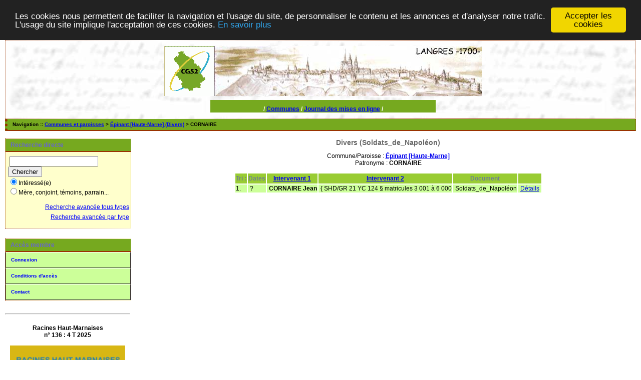

--- FILE ---
content_type: text/html; charset=UTF-8
request_url: http://www.actes52.fr/tab_bans.php?args=%C3%89pinant+%5BHaute-Marne%5D%3BSoldats_de_Napol%C3%A9on,CORNAIRE
body_size: 2777
content:
<!DOCTYPE html PUBLIC "-//W3C//DTD XHTML 1.0 Transitional//EN" "http://www.w3.org/TR/xhtml1/DTD/xhtml1-transitional.dtd">
<html xmlns="http://www.w3.org/1999/xhtml">
<head>
<link rel="shortcut icon" href="/img/favicon.ico" type="image/x-icon" />
<link rel="stylesheet" href="/tools/css/actes.css" type="text/css" />
<link rel="stylesheet" href="/_config/actes.css" type="text/css" />
<link rel="stylesheet" href="/tools/css/actes_print.css" type="text/css"  media="print" />
<script type="text/javascript">
  		window.cookieconsent_options = {
  			"message":"Les cookies nous permettent de faciliter la navigation et l'usage du site, de personnaliser le contenu et les annonces et d'analyser notre trafic. L'usage du site implique l'acceptation de ces cookies.",
  			"dismiss":"Accepter les cookies",
  			"learnMore":"En savoir plus",
  			"link":"http://www.allaboutcookies.org/fr/",
  			"theme":"dark-top"};</script><script type="text/javascript" src="/tools/js/cookieconsent.min.js"></script><title>Épinant [Haute-Marne] : Divers (Soldats_de_Napoléon)</title>
<meta http-equiv="Content-Type" content="text/html; charset=UTF-8" />
<meta name="expires" content="never" />
<meta name="revisit-after" content="15 days" />
<meta name="robots" content="index, nofollow" />
<meta name="description" content=" Épinant [Haute-Marne] : Divers (Soldats_de_Napoléon)" />
<meta name="keywords" content="généalogie, dépouillement, actes, tables, patronymes, BMS, NMD, commune, paroisse, AD52, CG52, haute-marne, haute marne, 52, Épinant [Haute-Marne] : Divers (Soldats_de_Napoléon)" />
<meta name="generator" content="ExpoActes" />

</head>
<body id="tab_bans"  >
<div id="top" class="entete"><!DOCTYPE HTML PUBLIC "-//W3C//DTD HTML 4.01 Transitional//EN">
<html><head>
</head><body>
<div class="bandeau">
<!-- 
<table align="center" cellpadding="0" cellspacing="0" width="765">
-->
<table align="center" cellpadding="0" cellspacing="0" width="635">
<tbody>
<tr>
<!-- 
<td width="230"><a href="http://actes52.fr/52genealogie" target="_blank"><img title="cliquez pour acc�der au site du CG52" style="border: 0px solid ; width: 230px; height: 100px;" src="img/cghm3clairn.gif" alt="bandeau cg"></a></td>
-->
<td width="100"><a href="http://actes52.fr/52genealogie" target="_blank"><img title="cliquez pour acc�der au site du CG52" style="border: 0px solid ; width: 100px; height: 100px;" src="img/cghm3clairn.gif" alt="bandeau cg"></a></td>
<td width="535"><img src="img/langresc_1700.jpg" alt="langres" height="100" width="535"></td>
</tr>
</tbody>
</table>
</div>
<br>
</body></html>


<div class="bandeau">


<table width="450" align="center" cellpadding="0" cellspacing="0">

<tr valign="middle" align="center" bgcolor="#FFFFFF"> 
<td colspan="2" 

class="menu_cg" valign="bottom" height="25"> /

<a href="./PFJ_listcom4.php" class="menu_cg">Communes</a> / 
<a href="./PFJ_listreleves4.php" class="menu_cg">Journal des mises en ligne</a> / 
<!--
<a href="aide/corrections.html" target="_blank"><b>Aide</b></a> /
<a href="PFJ_listreleves.php" class="menu_cg">Relev�s</a> / 
<a href="PFJ_listbetatest.php" class="menu_cg">betatest</a> / 
<a href="PFJ_list_propositions.php" class="menu_cg">Validations</a> /

<a href="PFJ_listreg.php" class="menu_cg">Registres</a> / 
<a href="PFJ_list_propositions9.php" class="menu_cg">Propositions</a> /

-->

</td>
</tr>

</table>
</div>
</div>
<div class="navigation">Navigation :: <a href="/index.php">Communes et paroisses</a>
 &gt; <a href="/tab_bans.php?args=%C3%89pinant+%5BHaute-Marne%5D">Épinant [Haute-Marne] (Divers)</a> &gt; CORNAIRE
</div>
<div id="col_menu">
<div class="menu_zone">
<div class="menu_titre">Recherche directe</div>
<form class="form_rech" name="recherche" method="post" action="/chercher.php">
&nbsp;<input type="text" name="achercher" />
&nbsp;<input type="submit" name="Submit" value="Chercher" />
<br /><input type="radio" name="zone" value="1" checked="checked" />Intéressé(e) 
<br /><input type="radio" name="zone" value="2" />Mère, conjoint, témoins, parrain...
<input type="hidden" name="direct" value="1" />
<input type="hidden" name="debug" value="" />
<div class="menuTexte" align="right"><dl><dd><a href="/rechavanceeTT.php">Recherche avancée tous types</a>&nbsp;<br /><a href="/rechavancee.php">Recherche avancée par type</a>&nbsp;</dd></dl></div></form>
</div>
<div class="menu_zone">
<div class="menu_titre">Accès membre</div>
<div class="menuCorps"><dl>
<dt><a href="/login.php">Connexion</a></dt><!-- D => 22/04/2025 -->
<dt><a href="/acces.php">Conditions d'accès</a></dt>
<dt><a href="/form_contact.php">Contact</a></dt>
</dl></div>
</div>
<div class="pub_menu">
<HR>
<br><b>Racines Haut-Marnaises <br>
n° 136 :   4 T 2025</b><br><br>
<a href="http://actes52.fr/52genealogie/" target="_blank"><img title="RHM" style="border: 0px solid ; width: 230px; height: 332px;" src="52genealogie/images/stories/cg52/rhm/Rhm136_mini.jpg
" alt="RHM"></a>


<HR>
<br><b>Nos dernières publications<br><br>Histoire d'un passé simple<br><br><a href="https://actes52.fr/52genealogie/images/stories/cg52/Thivet/Bon_de_commande_Thivet.pdf" target="_blank"><img title="cliquez pour accéder au bon de commande" style="border: 0px solid ; width: 230px; height: 332px;" src="img/Couverture_Thivet_mini.jpg" alt="Commande Thivet"></a><br><br>cliquer sur l'image  pour obtenir un bon de commande</b><br><br>

<HR>
Encore disponibles :<br><b><br>Histoire d'un maître verrier<br><br><a href="https://actes52.fr/Bon_de_commande_Babouot_V3.pdf" target="_blank"><img title="cliquez pour accéder au bon de commande" style="border: 0px solid ; width: 230px; height: 332px;" src="img/Babouot_couverture.jpg" alt="Commande Babouot"></a><br><br></b>cliquer sur l'image  pour obtenir un bon de commande<br>

<!--
<br><br><b>Sur l'origine du père de Jeanne d'Arc<br><br><a href="https://actes52.fr/Jacques_dArc_commande.pdf" target="_blank"><img title="cliquez pour accéder au bulletin de commande" style="border: 0px solid ; width: 230px; height: 332px;" src="img/Jacques_d'Arc_couverture.gif" alt="commande Jacques d'Arc"></a><br><br></b>cliquer sur l'image  pour obtenir un bulletin de commande
--></div>
</div>
<div id="col_main">
<h2>Divers (Soldats_de_Napoléon)</h2><p>Commune/Paroisse : <a href="/tab_bans.php?args=%C3%89pinant+%5BHaute-Marne%5D%3BSoldats_de_Napol%C3%A9on"><b>Épinant [Haute-Marne]</b></a><br />Patronyme : <b>CORNAIRE</b></p><table summary="Liste des patronymes"><tr class="rowheader"><th> Tri : </th><th><b>Dates</b></th><th><a href="/tab_bans.php?args=%C3%89pinant+%5BHaute-Marne%5D%3BSoldats_de_Napol%C3%A9on,CORNAIRE&amp;xord=N">Intervenant 1</a></th><th><a href="/tab_bans.php?args=%C3%89pinant+%5BHaute-Marne%5D%3BSoldats_de_Napol%C3%A9on,CORNAIRE&amp;xord=F">Intervenant 2</a></th><th><b>Document</b></th><th>&nbsp;</th></tr>
<tr class="row1">
<td>1. </td>
<td>&nbsp;?&nbsp;</td>
<td>&nbsp;<b>CORNAIRE Jean</b></td>
<td>&nbsp;{ SHD/GR 21 YC 124 § matricules 3 001 à 6 000</td>
<td>&nbsp;Soldats_de_Napoléon</td><td>&nbsp;<a href="/acte_bans.php?xid=605806&amp;xct=5670">Détails</a>&nbsp;</td>
</tr>
</table></div><div id="pied_page2" class="pied_page2"><div id="totop2" class="totop2"><p class="totop2"><strong><a href="#top">Top</a></strong> &nbsp; </p></div><div id="texte_pied2" class="texte_pied2"><p class="texte_pied2">Toutes les images des actes sur le site des Archives Départementales de Haute-Marne : <b><a href="https://haute-marne.fr/archives-departementales/archives-en-ligne/">Actes numérisés en ligne</a></b></p></div><div id="copyright2" class="copyright2"><p class="copyright2"><em><a href="https://expoactes.monrezo.be/">ExpoActes</a></em> version 3.2.4-p409s (&copy;<em> 2005-2026, ADSoft)</em></p></div></div></body>
</html>


--- FILE ---
content_type: text/css
request_url: http://www.actes52.fr/_config/actes.css
body_size: 2036
content:
/* Generated by CaScadeS, a stylesheet editor for Mozilla Composer */

/* Ceci est un commentaire */


  a:hover { text-decoration: none;
    }

  body { margin: 15px 10px;
    padding: 0px;
    font-family: Verdana,Arial,Helvetica,sans-serif;
    font-size: 12px;
    }

  h1 { font-family: Verdana,Geneva,Arial,Helvetica,sans-serif;
    font-size: 18px;
    font-weight: bolder;
    }

  h2 { color: rgb(102, 102, 102);
    font-family: Verdana,Geneva,Arial,Helvetica,sans-serif;
    font-size: 14px;
    font-weight: bold;
    text-align: center;
    }

  h4 { color: rgb(102, 102, 102);
    font-family: Verdana,Arial,Helvetica,sans-serif;
    font-size: 14px;
    font-weight: bold;
    line-height: 2px;
    }

  h5 { color: rgb(102, 102, 102);
    font-family: Verdana,Arial,Helvetica,sans-serif;
    font-size: 10px;
    font-weight: bold;
    line-height: 2px;
    }

  html { margin: 0px;
    padding: 0px;
    font-family: Verdana,Arial,Helvetica,sans-serif;
    font-size: 12px;
    }

  li { font-family: Verdana,Arial,Helvetica,sans-serif;
    font-size: 12px;
    line-height: 16px;
    }

  p { font-family: Verdana,Arial,Helvetica,sans-serif;
    font-size: 12px;
    line-height: 14px;
    }

  table { margin: 0pt auto;
    }

  td { font-family: Verdana,Arial,Helvetica,sans-serif;
    font-size: 12px;
    line-height: 14px;
    }

  th { color: rgb(112, 128, 144);
    font-family: Verdana,Arial,Helvetica,sans-serif;
    font-size: 12px;
    line-height: 18px;
    }

  .contenu { margin: 0px;
    display: block;
    text-align: center;
    }

  .bandeau {  }

  .entete { border: 1px dotted rgb(153, 51, 0);
    margin: 0px;
    background-color: transparent;
    background-image: url(../img/fond1.jpg);
    background-position: left top;
    background-repeat: repeat;
    display: block;
    float: none;
    font-family: Verdana,Arial,Helvetica,sans-serif;
    font-size: 12px;
    left: 0px;
    line-height: 8px;
    padding-bottom: 10px;
    padding-left: 10px;
    padding-top: 10px;
    position: relative;
    text-align: center;
    top: 0px;
    }

  .entete a { color: rgb(0, 0, 255);
    text-decoration: underline;
    }


/* color: rgb(0, 0, 255); */

  .erreur { color: rgb(255, 0, 0);
    font-family: Verdana,Arial,Helvetica,sans-serif;
    font-size: 12px;
    font-weight: bold;
    }

  .info { color: Green;
    font-family: Verdana,Arial,Helvetica,sans-serif;
    font-size: 12px;
    font-weight: bold;
    text-align: center;
    }

  .message { font-family: Verdana,Arial,Helvetica,sans-serif;
    font-size: 12px;
    font-weight: bold;
    text-align: center;
    }

  .form_rech { margin-left: 5px;
    line-height: 13px;
    margin-top: 8px;
    }

  .menu_titre { border-style: none none solid;
    border-bottom: 2px solid rgb(153, 51, 0);
    padding: 5px 10px;
/*    background-color: rgb(153, 204, 51); */
    background-color: rgb(118, 169, 31); // charte
    color: rgb(102, 102, 204);
    font-weight: bold;
    }

/* essai PFJ en cours */

.menu_cg { border-style: none none solid;

color: rgb(255, 255, 255);

a:link {color: #FF0000}
a:visited {color: #00FF00}
a:hover {color: #FF00FF}
a:active {color: #0000FF}



    
    padding: 3px;
/*    background-color: rgb(153, 204, 51);  avant charte */
    background-color: rgb(118, 169, 31); /*selon charte  */
  
border-bottom: 2px solid rgb(255, 255, 255);
font-weight: bold;     
    
    }



  .menu_zone { border: 1px dotted rgb(153, 51, 0);
    background-color: rgb(255, 255, 204);
    display: block;
    float: left;
    margin-bottom: 20px;
    width: 100%;
    text-align: left;
    }

  .menu_zone a { color: rgb(0, 0, 255);
    text-decoration: underline;
    }

  .navigation {
	border-style: none dotted solid;
	border-color: rgb(153, 51, 0);
	border-width: 5px 1px 2px 5px;
	margin: 0px 0px 15px;
	padding: 5px 10px 6px;
/*	background-color: rgb(153, 204, 51); */
	background-color: rgb(118, 169, 31); // charte
	font-family: Verdana,Geneva,Arial,Helvetica,sans-serif;
	font-size: 10px;
	font-weight: bold;
	text-align: left;
}
	 
  .navigation a { color: rgb(0, 0, 255);
    text-decoration: underline;
    }

  .navigation a:hover { color: rgb(100, 149, 237);
    text-decoration: none;
    }

  .pied_page a { color: rgb(0, 0, 255);
    }

  .row0 { 
    background-color: rgb(204, 204, 153);
    text-align: left;
    padding: 1px 5px 1px 5px;
    }

  .row1 { background-color: rgb(204, 255, 153);
    text-align: left;
    padding: 1px 5px 1px 5px;
    }

/* .rowheader { background-color: rgb(153, 204, 51); 
  .rowheader { background-color: rgb(118, 169, 31); // charte
    color: rgb(102, 102, 204);
    text-align: center;
    padding: 1px 5px 1px 5px;
   }*/
  .rowheader { border-style: none none solid;
    border-bottom: 2px solid rgb(153, 51, 0);
    padding: 5px 10px; 
	color: rgb(0, 0, 0);
   background-color: rgb(153, 204, 51); 
/*    background-color: rgb(118, 169, 31); */// charte
   
    font-weight: bold;
    }   
 
 .fich0 { background-color: rgb(255, 246, 143);
    text-align: left;
    padding: 1px 5px 1px 5px;
    }

 .fich1 { background-color: rgb(255, 255, 204);
   text-align: left;
   padding: 1px 5px 1px 5px;
   }

 .fich2 { background-color: rgb(255, 204, 102);
   text-align: left;
   padding: 1px 5px 1px 5px;
   }

  #col_main { margin: 0px 0px 0px 270px;
    display: block;
    text-align: center;
    }

  #col_main_adm { margin: 0px 0px 0px 270px;
    display: block;
    text-align: left;            
    }

  #col_menu { margin: 0px;
    float: left;
    top: 0px;
    width: 250px;
    }

  .menuTexte { 
    margin: 0pt;
    padding: 0px;
    line-height: 20px;
    background-color: rgb(255, 255, 204);
    }

  .menuTexte dt { 
    padding: 0px;
    margin-left: 10px;
    }

  .menuTexte dd { 
    margin-left: 30px;
    padding: 0px;
    }

  .menuCorps { margin: 0pt;
    padding: 0pt;
    line-height: 20px;
    }

  .menuCorps dl { margin: 0px;
    }

  .menuCorps dt { margin: 0px;
    padding: 0px;
    }

  .menuCorps a { border-style: solid;
    border-color: rgb(255, 255, 255) rgb(51, 51, 51) rgb(51, 51, 51) rgb(0, 0, 0);
    border-width: 1px;
    margin: 0px;
    padding: 5px 10px;
    display: block;
    color: rgb(0, 0, 255);
    font-weight: bold;
    font-size: 10px;
    text-decoration: none;
    background-color:  rgb(204, 255, 153) ;
    }

  .menuCorps a:hover { border-style: solid;
    border-color: rgb(51, 51, 51) rgb(255, 255, 255) rgb(255, 255, 255);
    border-width: 1px;
    color: rgb(0, 0, 0);
    text-decoration: none;
    background-color: rgb(255, 255, 204) ;
    }

  .rech_zone { 
    display: block;
    width: 100%;
    text-align: left;
    float: left;
    margin-bottom: 10px;
    }

  .rech_titre { border: 1px dotted rgb(153, 51, 0);
    padding: 5px 10px;
    background-color: rgb(255, 246, 143);
    color: rgb(102, 102, 204);
    font-weight: bold;
    }

  .critrech {  }

  .critrech ul { list-style-type: none;
    list-style-image: none;
    list-style-position: outside;
    }

  dt { font-weight: bold;
    padding-bottom: 6px;
    padding-top: 12px;
    }

 .certificats { 
    display: block;
    float: left;
    margin-bottom: 20px;
    width: 100%;
    text-align: center;
    }

  .pied_page2 {
    border: 1px dotted rgb(153, 51, 0);
    margin: 10px 0px 5px;
    padding: 5px 10px;
 /*   background-color: rgb(153, 204, 51); */
    background-color: rgb(118, 169, 31); // charte
    display: block;
    font-size: 9px;
    text-align: center;
    clear: both;   
    float:left;
    width:98%;
    }
    
  .pied_page2 a { 
    color: rgb(0, 0, 255);
    }

  #totop2 {
    width:33%;
    float: left;
    }
  #texte_pied2 {
    width:32%;
    float:left;
    text-align:center;
    }
  #copyright2 {
    width:33%;
    float: left;
    text-align:right;
    }
    
 .totop2 { 
     font-size: 9px;
     text-align: left;
     }
 
 .texte_pied2 {
    text-align: center;
    font-size: 9px;
     }

 .copyright2 { 
     font-size: 9px;
     text-align: right;
     }
/*  *** Ajout du 7-6-2009 ***  */
 .pub_menu { 
    display: block;
    float: left;
    margin-bottom: 20px;
    width: 100%;
    text-align: center;
    }
/*  *** Ajout du 22-1-2010 ***  */
 .histo {
     position: relative; /* IE hack */
     width: 350px;
     border: 0px solid rgb(255, 204, 102);
     padding: 0px;
     margin: 0 auto;
}
 .histo .barre {
     display: block;
     position: relative;
     background:rgb(255, 204, 102);
     text-align: center;
     color: #333;
     height: 1em;
     line-height: 1em;
}
 .graphe {
     position: relative; /* IE hack */
     width: 400px;
     border: 1px solid rgb(255, 204, 102);
     padding: 2px;
     margin: 0 auto;
}
 .graphe .barre {
     display: block;
     position: relative;
     background:rgb(255, 204, 102);
     text-align: center;
     color: #333;
     height: 2em;
     line-height: 2em;
}

#PFJcorps{
max-width:600px;
} 

#PFJcorps2{
background: #ff9933; 

} 
     UL { 
        background: #ff9933;         /* orange */
        margin: 12px 12px 12px 12px;
        padding: 3px 3px 3px 3px;
                                     /* Les bordures ne sont pas sp�cifi�es */
      }
      PFJLI { 
        color: white;                /* Le texte a une couleur blanche */ 
        background: #3366cc;         /* Le fond du contenu et de l'espacement sera bleu */
        margin: 12px 12px 12px 12px;
        padding: 12px 0px 12px 12px; /* Noter l'espacement droit 0px */
        list-style: none             /* Aucuns glyphes devant les items de liste */
                                     /* Les bordures ne sont pas sp�cifi�es */
      }
      LI.withborder {
        border-style: dashed;
        border-width: medium;        /* Applique une bordure sur les quatre c�t�s */
        border-color: green;
      }